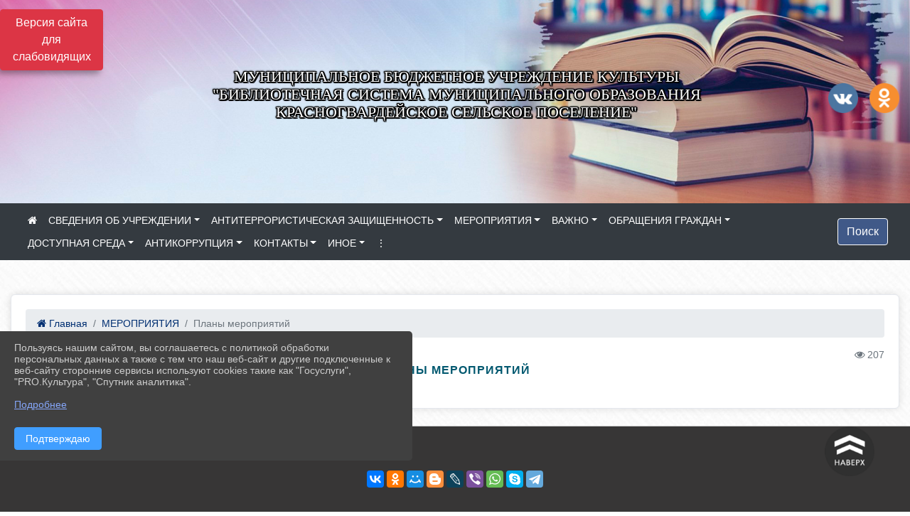

--- FILE ---
content_type: text/css
request_url: https://krasnogvardlib.kulturu.ru/kubcms-front/v5/master/s/a-SectionSettings-DWG_XLy8.css
body_size: 61
content:
.social-networks-editor .el-input__suffix{right:0;left:38px}
